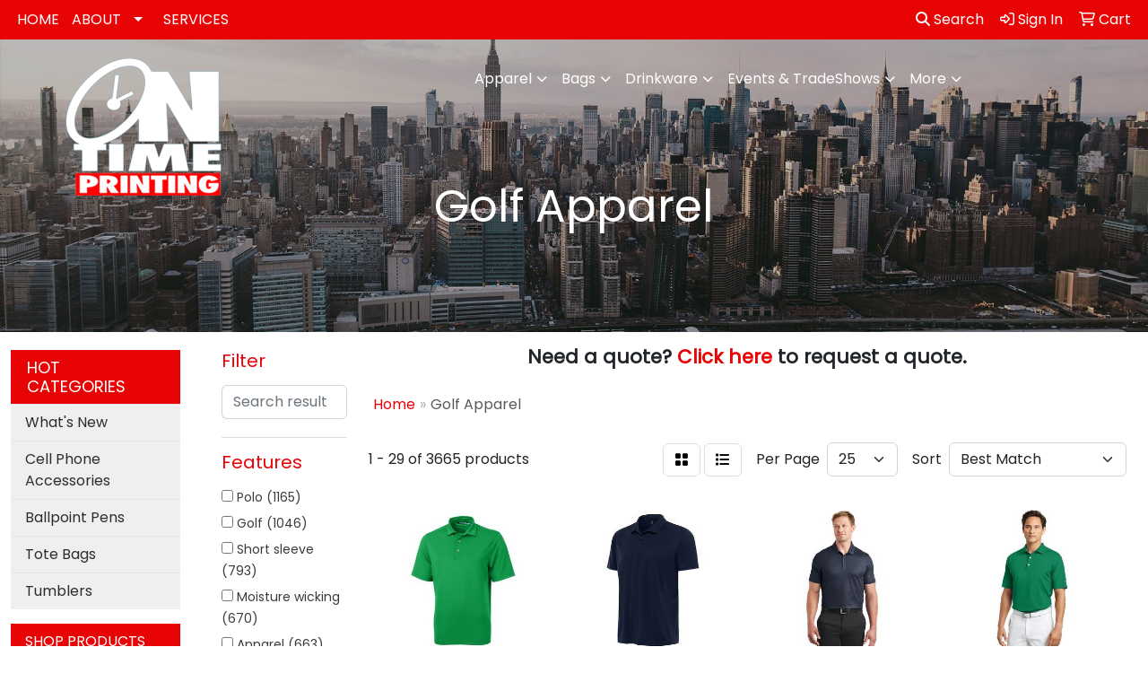

--- FILE ---
content_type: text/html
request_url: https://www.t-shirtsprintingnyc.com/ws/ws.dll/StartSrch?UID=246931&WENavID=14408785
body_size: 14962
content:
<!DOCTYPE html>
<html lang="en"><head>
<meta charset="utf-8">
<meta http-equiv="X-UA-Compatible" content="IE=edge">
<meta name="viewport" content="width=device-width, initial-scale=1">
<!-- The above 3 meta tags *must* come first in the head; any other head content must come *after* these tags -->


<link href="/distsite/styles/8/css/bootstrap.min.css" rel="stylesheet" />
<link href="https://fonts.googleapis.com/css?family=Open+Sans:400,600|Oswald:400,600" rel="stylesheet">
<link href="/distsite/styles/8/css/owl.carousel.min.css" rel="stylesheet">
<link href="/distsite/styles/8/css/nouislider.css" rel="stylesheet">
<!--<link href="/distsite/styles/8/css/menu.css" rel="stylesheet"/>-->
<link href="/distsite/styles/8/css/flexslider.css" rel="stylesheet">
<link href="/distsite/styles/8/css/all.min.css" rel="stylesheet">
<link href="/distsite/styles/8/css/slick/slick.css" rel="stylesheet"/>
<link href="/distsite/styles/8/css/lightbox/lightbox.css" rel="stylesheet"  />
<link href="/distsite/styles/8/css/yamm.css" rel="stylesheet" />
<!-- Custom styles for this theme -->
<link href="/we/we.dll/StyleSheet?UN=246931&Type=WETheme&TS=C44999.6652546296" rel="stylesheet">
<!-- Custom styles for this theme -->
<link href="/we/we.dll/StyleSheet?UN=246931&Type=WETheme-PS&TS=C44999.6652546296" rel="stylesheet">
<style>

#quote .form-group {
padding: 0 15px;
}

/*----- THEME 7 LOGO SIZE -----*/
@media only screen and (min-width: 1200px) {
#mainNav > div > div.navbar-header > a > img {
max-height: 170px;
}
}



@media (max-width: 800px)  {
#mainNav {
background-color: #111;
}
}
</style>

<style>

#mainNav .navbar-toggle
{
background-color: red;
}

#mainNav .navbar-toggle .fa-bars
{
color: #ffffff ;
}

.navbar-default .navbar-nav > li > a {
    color: #fff !important;
}

</style>

<!-- HTML5 shim and Respond.js for IE8 support of HTML5 elements and media queries -->
<!--[if lt IE 9]>
      <script src="https://oss.maxcdn.com/html5shiv/3.7.3/html5shiv.min.js"></script>
      <script src="https://oss.maxcdn.com/respond/1.4.2/respond.min.js"></script>
    <![endif]-->

</head>

<body style="background:#fff;">


  <!-- Slide-Out Menu -->
  <div id="filter-menu" class="filter-menu">
    <button id="close-menu" class="btn-close"></button>
    <div class="menu-content">
      
<aside class="filter-sidebar">



<div class="filter-section first">
	<h2>Filter</h2>
	 <div class="input-group mb-3">
	 <input type="text" style="border-right:0;" placeholder="Search results" class="form-control text-search-within-results" name="SearchWithinResults" value="" maxlength="100" onkeyup="HandleTextFilter(event);">
	  <label class="input-group-text" style="background-color:#fff;"><a  style="display:none;" href="javascript:void(0);" class="remove-filter" data-toggle="tooltip" title="Clear" onclick="ClearTextFilter();"><i class="far fa-times" aria-hidden="true"></i> <span class="fa-sr-only">x</span></a></label>
	</div>
</div>

<a href="javascript:void(0);" class="clear-filters"  style="display:none;" onclick="ClearDrillDown();">Clear all filters</a>

<div class="filter-section"  style="display:none;">
	<h2>Categories</h2>

	<div class="filter-list">

	 

		<!-- wrapper for more filters -->
        <div class="show-filter">

		</div><!-- showfilters -->

	</div>

		<a href="#" class="show-more"  style="display:none;" >Show more</a>
</div>


<div class="filter-section" >
	<h2>Features</h2>

		<div class="filter-list">

	  		<div class="checkbox"><label><input class="filtercheckbox" type="checkbox" name="2|Polo" ><span> Polo (1165)</span></label></div><div class="checkbox"><label><input class="filtercheckbox" type="checkbox" name="2|Golf" ><span> Golf (1046)</span></label></div><div class="checkbox"><label><input class="filtercheckbox" type="checkbox" name="2|Short sleeve" ><span> Short sleeve (793)</span></label></div><div class="checkbox"><label><input class="filtercheckbox" type="checkbox" name="2|Moisture wicking" ><span> Moisture wicking (670)</span></label></div><div class="checkbox"><label><input class="filtercheckbox" type="checkbox" name="2|Apparel" ><span> Apparel (663)</span></label></div><div class="checkbox"><label><input class="filtercheckbox" type="checkbox" name="2|Shirts" ><span> Shirts (521)</span></label></div><div class="checkbox"><label><input class="filtercheckbox" type="checkbox" name="2|Sports" ><span> Sports (409)</span></label></div><div class="checkbox"><label><input class="filtercheckbox" type="checkbox" name="2|Mens" ><span> Mens (386)</span></label></div><div class="checkbox"><label><input class="filtercheckbox" type="checkbox" name="2|Polyester" ><span> Polyester (368)</span></label></div><div class="checkbox"><label><input class="filtercheckbox" type="checkbox" name="2|Breathable" ><span> Breathable (364)</span></label></div><div class="show-filter"><div class="checkbox"><label><input class="filtercheckbox" type="checkbox" name="2|Lightweight" ><span> Lightweight (344)</span></label></div><div class="checkbox"><label><input class="filtercheckbox" type="checkbox" name="2|Long sleeve" ><span> Long sleeve (297)</span></label></div><div class="checkbox"><label><input class="filtercheckbox" type="checkbox" name="2|Collar" ><span> Collar (284)</span></label></div><div class="checkbox"><label><input class="filtercheckbox" type="checkbox" name="2|Men's" ><span> Men's (282)</span></label></div><div class="checkbox"><label><input class="filtercheckbox" type="checkbox" name="2|Casual" ><span> Casual (270)</span></label></div><div class="checkbox"><label><input class="filtercheckbox" type="checkbox" name="2|Performance" ><span> Performance (244)</span></label></div><div class="checkbox"><label><input class="filtercheckbox" type="checkbox" name="2|Golf shirt" ><span> Golf shirt (237)</span></label></div><div class="checkbox"><label><input class="filtercheckbox" type="checkbox" name="2|Round neck" ><span> Round neck (226)</span></label></div><div class="checkbox"><label><input class="filtercheckbox" type="checkbox" name="2|Polo shirt" ><span> Polo shirt (223)</span></label></div><div class="checkbox"><label><input class="filtercheckbox" type="checkbox" name="2|Athletic" ><span> Athletic (217)</span></label></div><div class="checkbox"><label><input class="filtercheckbox" type="checkbox" name="2|Golf-polo" ><span> Golf-polo (216)</span></label></div><div class="checkbox"><label><input class="filtercheckbox" type="checkbox" name="2|Uniform-polos" ><span> Uniform-polos (216)</span></label></div><div class="checkbox"><label><input class="filtercheckbox" type="checkbox" name="2|Women" ><span> Women (207)</span></label></div><div class="checkbox"><label><input class="filtercheckbox" type="checkbox" name="2|3 button placket" ><span> 3 button placket (198)</span></label></div><div class="checkbox"><label><input class="filtercheckbox" type="checkbox" name="2|T-shirt" ><span> T-shirt (192)</span></label></div><div class="checkbox"><label><input class="filtercheckbox" type="checkbox" name="2|Quick dry" ><span> Quick dry (191)</span></label></div><div class="checkbox"><label><input class="filtercheckbox" type="checkbox" name="2|Ladies" ><span> Ladies (183)</span></label></div><div class="checkbox"><label><input class="filtercheckbox" type="checkbox" name="2|Pullover" ><span> Pullover (183)</span></label></div><div class="checkbox"><label><input class="filtercheckbox" type="checkbox" name="2|Wrinkle resistant" ><span> Wrinkle resistant (182)</span></label></div><div class="checkbox"><label><input class="filtercheckbox" type="checkbox" name="2|Cotton" ><span> Cotton (174)</span></label></div><div class="checkbox"><label><input class="filtercheckbox" type="checkbox" name="2|Uniform" ><span> Uniform (171)</span></label></div><div class="checkbox"><label><input class="filtercheckbox" type="checkbox" name="2|Sports-polos" ><span> Sports-polos (162)</span></label></div><div class="checkbox"><label><input class="filtercheckbox" type="checkbox" name="2|100% polyester" ><span> 100% polyester (161)</span></label></div><div class="checkbox"><label><input class="filtercheckbox" type="checkbox" name="2|Custom" ><span> Custom (151)</span></label></div><div class="checkbox"><label><input class="filtercheckbox" type="checkbox" name="2|Tee" ><span> Tee (151)</span></label></div><div class="checkbox"><label><input class="filtercheckbox" type="checkbox" name="2|Outdoors" ><span> Outdoors (146)</span></label></div><div class="checkbox"><label><input class="filtercheckbox" type="checkbox" name="2|Sun protection" ><span> Sun protection (143)</span></label></div><div class="checkbox"><label><input class="filtercheckbox" type="checkbox" name="2|Crew neck" ><span> Crew neck (136)</span></label></div><div class="checkbox"><label><input class="filtercheckbox" type="checkbox" name="2|Stretch" ><span> Stretch (136)</span></label></div><div class="checkbox"><label><input class="filtercheckbox" type="checkbox" name="2|4-way stretch" ><span> 4-way stretch (134)</span></label></div><div class="checkbox"><label><input class="filtercheckbox" type="checkbox" name="2|Moisture-wicking" ><span> Moisture-wicking (129)</span></label></div><div class="checkbox"><label><input class="filtercheckbox" type="checkbox" name="2|Summer" ><span> Summer (129)</span></label></div><div class="checkbox"><label><input class="filtercheckbox" type="checkbox" name="2|5% spandex" ><span> 5% spandex (125)</span></label></div><div class="checkbox"><label><input class="filtercheckbox" type="checkbox" name="2|Women's" ><span> Women's (122)</span></label></div><div class="checkbox"><label><input class="filtercheckbox" type="checkbox" name="2|V neck" ><span> V neck (121)</span></label></div><div class="checkbox"><label><input class="filtercheckbox" type="checkbox" name="2|95% polyester" ><span> 95% polyester (119)</span></label></div><div class="checkbox"><label><input class="filtercheckbox" type="checkbox" name="2|Soft" ><span> Soft (119)</span></label></div><div class="checkbox"><label><input class="filtercheckbox" type="checkbox" name="2|Side vents" ><span> Side vents (114)</span></label></div><div class="checkbox"><label><input class="filtercheckbox" type="checkbox" name="2|Men's polo" ><span> Men's polo (113)</span></label></div><div class="checkbox"><label><input class="filtercheckbox" type="checkbox" name="2|Collared" ><span> Collared (112)</span></label></div></div>

			<!-- wrapper for more filters -->
			<div class="show-filter">

			</div><!-- showfilters -->
 		</div>
		<a href="#" class="show-more"  >Show more</a>


</div>


<div class="filter-section" >
	<h2>Colors</h2>

		<div class="filter-list">

		  	<div class="checkbox"><label><input class="filtercheckbox" type="checkbox" name="1|Black" ><span> Black (1785)</span></label></div><div class="checkbox"><label><input class="filtercheckbox" type="checkbox" name="1|White" ><span> White (1339)</span></label></div><div class="checkbox"><label><input class="filtercheckbox" type="checkbox" name="1|Navy blue" ><span> Navy blue (789)</span></label></div><div class="checkbox"><label><input class="filtercheckbox" type="checkbox" name="1|Red" ><span> Red (747)</span></label></div><div class="checkbox"><label><input class="filtercheckbox" type="checkbox" name="1|Blue" ><span> Blue (507)</span></label></div><div class="checkbox"><label><input class="filtercheckbox" type="checkbox" name="1|Gray" ><span> Gray (478)</span></label></div><div class="checkbox"><label><input class="filtercheckbox" type="checkbox" name="1|Orange" ><span> Orange (473)</span></label></div><div class="checkbox"><label><input class="filtercheckbox" type="checkbox" name="1|Green" ><span> Green (410)</span></label></div><div class="checkbox"><label><input class="filtercheckbox" type="checkbox" name="1|Various" ><span> Various (389)</span></label></div><div class="checkbox"><label><input class="filtercheckbox" type="checkbox" name="1|Purple" ><span> Purple (336)</span></label></div><div class="show-filter"><div class="checkbox"><label><input class="filtercheckbox" type="checkbox" name="1|Yellow" ><span> Yellow (335)</span></label></div><div class="checkbox"><label><input class="filtercheckbox" type="checkbox" name="1|Royal blue" ><span> Royal blue (317)</span></label></div><div class="checkbox"><label><input class="filtercheckbox" type="checkbox" name="1|Pink" ><span> Pink (287)</span></label></div><div class="checkbox"><label><input class="filtercheckbox" type="checkbox" name="1|Navy" ><span> Navy (259)</span></label></div><div class="checkbox"><label><input class="filtercheckbox" type="checkbox" name="1|Light blue" ><span> Light blue (253)</span></label></div><div class="checkbox"><label><input class="filtercheckbox" type="checkbox" name="1|72 stock" ><span> 72 stock (216)</span></label></div><div class="checkbox"><label><input class="filtercheckbox" type="checkbox" name="1|54 stock + pms matching" ><span> 54 stock + pms matching (162)</span></label></div><div class="checkbox"><label><input class="filtercheckbox" type="checkbox" name="1|Sky blue" ><span> Sky blue (110)</span></label></div><div class="checkbox"><label><input class="filtercheckbox" type="checkbox" name="1|Dark green" ><span> Dark green (101)</span></label></div><div class="checkbox"><label><input class="filtercheckbox" type="checkbox" name="1|Brown" ><span> Brown (99)</span></label></div><div class="checkbox"><label><input class="filtercheckbox" type="checkbox" name="1|Bright white" ><span> Bright white (96)</span></label></div><div class="checkbox"><label><input class="filtercheckbox" type="checkbox" name="1|Gold" ><span> Gold (94)</span></label></div><div class="checkbox"><label><input class="filtercheckbox" type="checkbox" name="1|Forest green" ><span> Forest green (92)</span></label></div><div class="checkbox"><label><input class="filtercheckbox" type="checkbox" name="1|Kelly green" ><span> Kelly green (89)</span></label></div><div class="checkbox"><label><input class="filtercheckbox" type="checkbox" name="1|Dark gray" ><span> Dark gray (80)</span></label></div><div class="checkbox"><label><input class="filtercheckbox" type="checkbox" name="1|Cardinal red" ><span> Cardinal red (76)</span></label></div><div class="checkbox"><label><input class="filtercheckbox" type="checkbox" name="1|Maroon red" ><span> Maroon red (76)</span></label></div><div class="checkbox"><label><input class="filtercheckbox" type="checkbox" name="1|Silver" ><span> Silver (70)</span></label></div><div class="checkbox"><label><input class="filtercheckbox" type="checkbox" name="1|Charcoal gray" ><span> Charcoal gray (66)</span></label></div><div class="checkbox"><label><input class="filtercheckbox" type="checkbox" name="1|Dark blue" ><span> Dark blue (61)</span></label></div><div class="checkbox"><label><input class="filtercheckbox" type="checkbox" name="1|Royal" ><span> Royal (59)</span></label></div><div class="checkbox"><label><input class="filtercheckbox" type="checkbox" name="1|Lime green" ><span> Lime green (58)</span></label></div><div class="checkbox"><label><input class="filtercheckbox" type="checkbox" name="1|Light gray" ><span> Light gray (56)</span></label></div><div class="checkbox"><label><input class="filtercheckbox" type="checkbox" name="1|54 ex stock + pms matching" ><span> 54 ex stock + pms matching (54)</span></label></div><div class="checkbox"><label><input class="filtercheckbox" type="checkbox" name="1|Cool gray" ><span> Cool gray (54)</span></label></div><div class="checkbox"><label><input class="filtercheckbox" type="checkbox" name="1|Tour blue" ><span> Tour blue (54)</span></label></div><div class="checkbox"><label><input class="filtercheckbox" type="checkbox" name="1|Light green" ><span> Light green (52)</span></label></div><div class="checkbox"><label><input class="filtercheckbox" type="checkbox" name="1|Midnight navy blue" ><span> Midnight navy blue (52)</span></label></div><div class="checkbox"><label><input class="filtercheckbox" type="checkbox" name="1|Collegiate navy blue" ><span> Collegiate navy blue (51)</span></label></div><div class="checkbox"><label><input class="filtercheckbox" type="checkbox" name="1|Black heather" ><span> Black heather (50)</span></label></div><div class="checkbox"><label><input class="filtercheckbox" type="checkbox" name="1|Ash gray" ><span> Ash gray (47)</span></label></div><div class="checkbox"><label><input class="filtercheckbox" type="checkbox" name="1|Collegiate navy" ><span> Collegiate navy (46)</span></label></div><div class="checkbox"><label><input class="filtercheckbox" type="checkbox" name="1|Burgundy red" ><span> Burgundy red (44)</span></label></div><div class="checkbox"><label><input class="filtercheckbox" type="checkbox" name="1|Steel gray" ><span> Steel gray (44)</span></label></div><div class="checkbox"><label><input class="filtercheckbox" type="checkbox" name="1|Graphite gray" ><span> Graphite gray (43)</span></label></div><div class="checkbox"><label><input class="filtercheckbox" type="checkbox" name="1|Heather gray" ><span> Heather gray (41)</span></label></div><div class="checkbox"><label><input class="filtercheckbox" type="checkbox" name="1|Intense red" ><span> Intense red (41)</span></label></div><div class="checkbox"><label><input class="filtercheckbox" type="checkbox" name="1|Beige" ><span> Beige (40)</span></label></div><div class="checkbox"><label><input class="filtercheckbox" type="checkbox" name="1|Peacoat" ><span> Peacoat (39)</span></label></div><div class="checkbox"><label><input class="filtercheckbox" type="checkbox" name="1|Puma black" ><span> Puma black (39)</span></label></div></div>


			<!-- wrapper for more filters -->
			<div class="show-filter">

			</div><!-- showfilters -->

		  </div>

		<a href="#" class="show-more"  >Show more</a>
</div>


<div class="filter-section"  >
	<h2>Price Range</h2>
	<div class="filter-price-wrap">
		<div class="filter-price-inner">
			<div class="input-group">
				<span class="input-group-text input-group-text-white">$</span>
				<input type="text" class="form-control form-control-sm filter-min-prices" name="min-prices" value="" placeholder="Min" onkeyup="HandlePriceFilter(event);">
			</div>
			<div class="input-group">
				<span class="input-group-text input-group-text-white">$</span>
				<input type="text" class="form-control form-control-sm filter-max-prices" name="max-prices" value="" placeholder="Max" onkeyup="HandlePriceFilter(event);">
			</div>
		</div>
		<a href="javascript:void(0)" onclick="SetPriceFilter();" ><i class="fa-solid fa-chevron-right"></i></a>
	</div>
</div>

<div class="filter-section"   >
	<h2>Quantity</h2>
	<div class="filter-price-wrap mb-2">
		<input type="text" class="form-control form-control-sm filter-quantity" value="" placeholder="Qty" onkeyup="HandleQuantityFilter(event);">
		<a href="javascript:void(0)" onclick="SetQuantityFilter();"><i class="fa-solid fa-chevron-right"></i></a>
	</div>
</div>




	</aside>

    </div>
</div>




	<div class="container-fluid">
		<div class="row">

			<div class="col-md-3 col-lg-2">
        <div class="d-none d-md-block">
          <div id="desktop-filter">
            
<aside class="filter-sidebar">



<div class="filter-section first">
	<h2>Filter</h2>
	 <div class="input-group mb-3">
	 <input type="text" style="border-right:0;" placeholder="Search results" class="form-control text-search-within-results" name="SearchWithinResults" value="" maxlength="100" onkeyup="HandleTextFilter(event);">
	  <label class="input-group-text" style="background-color:#fff;"><a  style="display:none;" href="javascript:void(0);" class="remove-filter" data-toggle="tooltip" title="Clear" onclick="ClearTextFilter();"><i class="far fa-times" aria-hidden="true"></i> <span class="fa-sr-only">x</span></a></label>
	</div>
</div>

<a href="javascript:void(0);" class="clear-filters"  style="display:none;" onclick="ClearDrillDown();">Clear all filters</a>

<div class="filter-section"  style="display:none;">
	<h2>Categories</h2>

	<div class="filter-list">

	 

		<!-- wrapper for more filters -->
        <div class="show-filter">

		</div><!-- showfilters -->

	</div>

		<a href="#" class="show-more"  style="display:none;" >Show more</a>
</div>


<div class="filter-section" >
	<h2>Features</h2>

		<div class="filter-list">

	  		<div class="checkbox"><label><input class="filtercheckbox" type="checkbox" name="2|Polo" ><span> Polo (1165)</span></label></div><div class="checkbox"><label><input class="filtercheckbox" type="checkbox" name="2|Golf" ><span> Golf (1046)</span></label></div><div class="checkbox"><label><input class="filtercheckbox" type="checkbox" name="2|Short sleeve" ><span> Short sleeve (793)</span></label></div><div class="checkbox"><label><input class="filtercheckbox" type="checkbox" name="2|Moisture wicking" ><span> Moisture wicking (670)</span></label></div><div class="checkbox"><label><input class="filtercheckbox" type="checkbox" name="2|Apparel" ><span> Apparel (663)</span></label></div><div class="checkbox"><label><input class="filtercheckbox" type="checkbox" name="2|Shirts" ><span> Shirts (521)</span></label></div><div class="checkbox"><label><input class="filtercheckbox" type="checkbox" name="2|Sports" ><span> Sports (409)</span></label></div><div class="checkbox"><label><input class="filtercheckbox" type="checkbox" name="2|Mens" ><span> Mens (386)</span></label></div><div class="checkbox"><label><input class="filtercheckbox" type="checkbox" name="2|Polyester" ><span> Polyester (368)</span></label></div><div class="checkbox"><label><input class="filtercheckbox" type="checkbox" name="2|Breathable" ><span> Breathable (364)</span></label></div><div class="show-filter"><div class="checkbox"><label><input class="filtercheckbox" type="checkbox" name="2|Lightweight" ><span> Lightweight (344)</span></label></div><div class="checkbox"><label><input class="filtercheckbox" type="checkbox" name="2|Long sleeve" ><span> Long sleeve (297)</span></label></div><div class="checkbox"><label><input class="filtercheckbox" type="checkbox" name="2|Collar" ><span> Collar (284)</span></label></div><div class="checkbox"><label><input class="filtercheckbox" type="checkbox" name="2|Men's" ><span> Men's (282)</span></label></div><div class="checkbox"><label><input class="filtercheckbox" type="checkbox" name="2|Casual" ><span> Casual (270)</span></label></div><div class="checkbox"><label><input class="filtercheckbox" type="checkbox" name="2|Performance" ><span> Performance (244)</span></label></div><div class="checkbox"><label><input class="filtercheckbox" type="checkbox" name="2|Golf shirt" ><span> Golf shirt (237)</span></label></div><div class="checkbox"><label><input class="filtercheckbox" type="checkbox" name="2|Round neck" ><span> Round neck (226)</span></label></div><div class="checkbox"><label><input class="filtercheckbox" type="checkbox" name="2|Polo shirt" ><span> Polo shirt (223)</span></label></div><div class="checkbox"><label><input class="filtercheckbox" type="checkbox" name="2|Athletic" ><span> Athletic (217)</span></label></div><div class="checkbox"><label><input class="filtercheckbox" type="checkbox" name="2|Golf-polo" ><span> Golf-polo (216)</span></label></div><div class="checkbox"><label><input class="filtercheckbox" type="checkbox" name="2|Uniform-polos" ><span> Uniform-polos (216)</span></label></div><div class="checkbox"><label><input class="filtercheckbox" type="checkbox" name="2|Women" ><span> Women (207)</span></label></div><div class="checkbox"><label><input class="filtercheckbox" type="checkbox" name="2|3 button placket" ><span> 3 button placket (198)</span></label></div><div class="checkbox"><label><input class="filtercheckbox" type="checkbox" name="2|T-shirt" ><span> T-shirt (192)</span></label></div><div class="checkbox"><label><input class="filtercheckbox" type="checkbox" name="2|Quick dry" ><span> Quick dry (191)</span></label></div><div class="checkbox"><label><input class="filtercheckbox" type="checkbox" name="2|Ladies" ><span> Ladies (183)</span></label></div><div class="checkbox"><label><input class="filtercheckbox" type="checkbox" name="2|Pullover" ><span> Pullover (183)</span></label></div><div class="checkbox"><label><input class="filtercheckbox" type="checkbox" name="2|Wrinkle resistant" ><span> Wrinkle resistant (182)</span></label></div><div class="checkbox"><label><input class="filtercheckbox" type="checkbox" name="2|Cotton" ><span> Cotton (174)</span></label></div><div class="checkbox"><label><input class="filtercheckbox" type="checkbox" name="2|Uniform" ><span> Uniform (171)</span></label></div><div class="checkbox"><label><input class="filtercheckbox" type="checkbox" name="2|Sports-polos" ><span> Sports-polos (162)</span></label></div><div class="checkbox"><label><input class="filtercheckbox" type="checkbox" name="2|100% polyester" ><span> 100% polyester (161)</span></label></div><div class="checkbox"><label><input class="filtercheckbox" type="checkbox" name="2|Custom" ><span> Custom (151)</span></label></div><div class="checkbox"><label><input class="filtercheckbox" type="checkbox" name="2|Tee" ><span> Tee (151)</span></label></div><div class="checkbox"><label><input class="filtercheckbox" type="checkbox" name="2|Outdoors" ><span> Outdoors (146)</span></label></div><div class="checkbox"><label><input class="filtercheckbox" type="checkbox" name="2|Sun protection" ><span> Sun protection (143)</span></label></div><div class="checkbox"><label><input class="filtercheckbox" type="checkbox" name="2|Crew neck" ><span> Crew neck (136)</span></label></div><div class="checkbox"><label><input class="filtercheckbox" type="checkbox" name="2|Stretch" ><span> Stretch (136)</span></label></div><div class="checkbox"><label><input class="filtercheckbox" type="checkbox" name="2|4-way stretch" ><span> 4-way stretch (134)</span></label></div><div class="checkbox"><label><input class="filtercheckbox" type="checkbox" name="2|Moisture-wicking" ><span> Moisture-wicking (129)</span></label></div><div class="checkbox"><label><input class="filtercheckbox" type="checkbox" name="2|Summer" ><span> Summer (129)</span></label></div><div class="checkbox"><label><input class="filtercheckbox" type="checkbox" name="2|5% spandex" ><span> 5% spandex (125)</span></label></div><div class="checkbox"><label><input class="filtercheckbox" type="checkbox" name="2|Women's" ><span> Women's (122)</span></label></div><div class="checkbox"><label><input class="filtercheckbox" type="checkbox" name="2|V neck" ><span> V neck (121)</span></label></div><div class="checkbox"><label><input class="filtercheckbox" type="checkbox" name="2|95% polyester" ><span> 95% polyester (119)</span></label></div><div class="checkbox"><label><input class="filtercheckbox" type="checkbox" name="2|Soft" ><span> Soft (119)</span></label></div><div class="checkbox"><label><input class="filtercheckbox" type="checkbox" name="2|Side vents" ><span> Side vents (114)</span></label></div><div class="checkbox"><label><input class="filtercheckbox" type="checkbox" name="2|Men's polo" ><span> Men's polo (113)</span></label></div><div class="checkbox"><label><input class="filtercheckbox" type="checkbox" name="2|Collared" ><span> Collared (112)</span></label></div></div>

			<!-- wrapper for more filters -->
			<div class="show-filter">

			</div><!-- showfilters -->
 		</div>
		<a href="#" class="show-more"  >Show more</a>


</div>


<div class="filter-section" >
	<h2>Colors</h2>

		<div class="filter-list">

		  	<div class="checkbox"><label><input class="filtercheckbox" type="checkbox" name="1|Black" ><span> Black (1785)</span></label></div><div class="checkbox"><label><input class="filtercheckbox" type="checkbox" name="1|White" ><span> White (1339)</span></label></div><div class="checkbox"><label><input class="filtercheckbox" type="checkbox" name="1|Navy blue" ><span> Navy blue (789)</span></label></div><div class="checkbox"><label><input class="filtercheckbox" type="checkbox" name="1|Red" ><span> Red (747)</span></label></div><div class="checkbox"><label><input class="filtercheckbox" type="checkbox" name="1|Blue" ><span> Blue (507)</span></label></div><div class="checkbox"><label><input class="filtercheckbox" type="checkbox" name="1|Gray" ><span> Gray (478)</span></label></div><div class="checkbox"><label><input class="filtercheckbox" type="checkbox" name="1|Orange" ><span> Orange (473)</span></label></div><div class="checkbox"><label><input class="filtercheckbox" type="checkbox" name="1|Green" ><span> Green (410)</span></label></div><div class="checkbox"><label><input class="filtercheckbox" type="checkbox" name="1|Various" ><span> Various (389)</span></label></div><div class="checkbox"><label><input class="filtercheckbox" type="checkbox" name="1|Purple" ><span> Purple (336)</span></label></div><div class="show-filter"><div class="checkbox"><label><input class="filtercheckbox" type="checkbox" name="1|Yellow" ><span> Yellow (335)</span></label></div><div class="checkbox"><label><input class="filtercheckbox" type="checkbox" name="1|Royal blue" ><span> Royal blue (317)</span></label></div><div class="checkbox"><label><input class="filtercheckbox" type="checkbox" name="1|Pink" ><span> Pink (287)</span></label></div><div class="checkbox"><label><input class="filtercheckbox" type="checkbox" name="1|Navy" ><span> Navy (259)</span></label></div><div class="checkbox"><label><input class="filtercheckbox" type="checkbox" name="1|Light blue" ><span> Light blue (253)</span></label></div><div class="checkbox"><label><input class="filtercheckbox" type="checkbox" name="1|72 stock" ><span> 72 stock (216)</span></label></div><div class="checkbox"><label><input class="filtercheckbox" type="checkbox" name="1|54 stock + pms matching" ><span> 54 stock + pms matching (162)</span></label></div><div class="checkbox"><label><input class="filtercheckbox" type="checkbox" name="1|Sky blue" ><span> Sky blue (110)</span></label></div><div class="checkbox"><label><input class="filtercheckbox" type="checkbox" name="1|Dark green" ><span> Dark green (101)</span></label></div><div class="checkbox"><label><input class="filtercheckbox" type="checkbox" name="1|Brown" ><span> Brown (99)</span></label></div><div class="checkbox"><label><input class="filtercheckbox" type="checkbox" name="1|Bright white" ><span> Bright white (96)</span></label></div><div class="checkbox"><label><input class="filtercheckbox" type="checkbox" name="1|Gold" ><span> Gold (94)</span></label></div><div class="checkbox"><label><input class="filtercheckbox" type="checkbox" name="1|Forest green" ><span> Forest green (92)</span></label></div><div class="checkbox"><label><input class="filtercheckbox" type="checkbox" name="1|Kelly green" ><span> Kelly green (89)</span></label></div><div class="checkbox"><label><input class="filtercheckbox" type="checkbox" name="1|Dark gray" ><span> Dark gray (80)</span></label></div><div class="checkbox"><label><input class="filtercheckbox" type="checkbox" name="1|Cardinal red" ><span> Cardinal red (76)</span></label></div><div class="checkbox"><label><input class="filtercheckbox" type="checkbox" name="1|Maroon red" ><span> Maroon red (76)</span></label></div><div class="checkbox"><label><input class="filtercheckbox" type="checkbox" name="1|Silver" ><span> Silver (70)</span></label></div><div class="checkbox"><label><input class="filtercheckbox" type="checkbox" name="1|Charcoal gray" ><span> Charcoal gray (66)</span></label></div><div class="checkbox"><label><input class="filtercheckbox" type="checkbox" name="1|Dark blue" ><span> Dark blue (61)</span></label></div><div class="checkbox"><label><input class="filtercheckbox" type="checkbox" name="1|Royal" ><span> Royal (59)</span></label></div><div class="checkbox"><label><input class="filtercheckbox" type="checkbox" name="1|Lime green" ><span> Lime green (58)</span></label></div><div class="checkbox"><label><input class="filtercheckbox" type="checkbox" name="1|Light gray" ><span> Light gray (56)</span></label></div><div class="checkbox"><label><input class="filtercheckbox" type="checkbox" name="1|54 ex stock + pms matching" ><span> 54 ex stock + pms matching (54)</span></label></div><div class="checkbox"><label><input class="filtercheckbox" type="checkbox" name="1|Cool gray" ><span> Cool gray (54)</span></label></div><div class="checkbox"><label><input class="filtercheckbox" type="checkbox" name="1|Tour blue" ><span> Tour blue (54)</span></label></div><div class="checkbox"><label><input class="filtercheckbox" type="checkbox" name="1|Light green" ><span> Light green (52)</span></label></div><div class="checkbox"><label><input class="filtercheckbox" type="checkbox" name="1|Midnight navy blue" ><span> Midnight navy blue (52)</span></label></div><div class="checkbox"><label><input class="filtercheckbox" type="checkbox" name="1|Collegiate navy blue" ><span> Collegiate navy blue (51)</span></label></div><div class="checkbox"><label><input class="filtercheckbox" type="checkbox" name="1|Black heather" ><span> Black heather (50)</span></label></div><div class="checkbox"><label><input class="filtercheckbox" type="checkbox" name="1|Ash gray" ><span> Ash gray (47)</span></label></div><div class="checkbox"><label><input class="filtercheckbox" type="checkbox" name="1|Collegiate navy" ><span> Collegiate navy (46)</span></label></div><div class="checkbox"><label><input class="filtercheckbox" type="checkbox" name="1|Burgundy red" ><span> Burgundy red (44)</span></label></div><div class="checkbox"><label><input class="filtercheckbox" type="checkbox" name="1|Steel gray" ><span> Steel gray (44)</span></label></div><div class="checkbox"><label><input class="filtercheckbox" type="checkbox" name="1|Graphite gray" ><span> Graphite gray (43)</span></label></div><div class="checkbox"><label><input class="filtercheckbox" type="checkbox" name="1|Heather gray" ><span> Heather gray (41)</span></label></div><div class="checkbox"><label><input class="filtercheckbox" type="checkbox" name="1|Intense red" ><span> Intense red (41)</span></label></div><div class="checkbox"><label><input class="filtercheckbox" type="checkbox" name="1|Beige" ><span> Beige (40)</span></label></div><div class="checkbox"><label><input class="filtercheckbox" type="checkbox" name="1|Peacoat" ><span> Peacoat (39)</span></label></div><div class="checkbox"><label><input class="filtercheckbox" type="checkbox" name="1|Puma black" ><span> Puma black (39)</span></label></div></div>


			<!-- wrapper for more filters -->
			<div class="show-filter">

			</div><!-- showfilters -->

		  </div>

		<a href="#" class="show-more"  >Show more</a>
</div>


<div class="filter-section"  >
	<h2>Price Range</h2>
	<div class="filter-price-wrap">
		<div class="filter-price-inner">
			<div class="input-group">
				<span class="input-group-text input-group-text-white">$</span>
				<input type="text" class="form-control form-control-sm filter-min-prices" name="min-prices" value="" placeholder="Min" onkeyup="HandlePriceFilter(event);">
			</div>
			<div class="input-group">
				<span class="input-group-text input-group-text-white">$</span>
				<input type="text" class="form-control form-control-sm filter-max-prices" name="max-prices" value="" placeholder="Max" onkeyup="HandlePriceFilter(event);">
			</div>
		</div>
		<a href="javascript:void(0)" onclick="SetPriceFilter();" ><i class="fa-solid fa-chevron-right"></i></a>
	</div>
</div>

<div class="filter-section"   >
	<h2>Quantity</h2>
	<div class="filter-price-wrap mb-2">
		<input type="text" class="form-control form-control-sm filter-quantity" value="" placeholder="Qty" onkeyup="HandleQuantityFilter(event);">
		<a href="javascript:void(0)" onclick="SetQuantityFilter();"><i class="fa-solid fa-chevron-right"></i></a>
	</div>
</div>




	</aside>

          </div>
        </div>
			</div>

			<div class="col-md-9 col-lg-10">
				<p><font face="Poppins" size="2"><p style="text-align: center;"><span style="font-size: 16pt;"><strong>Need a quote? <a href="https://www.t-shirtsprintingnyc.com/request-quote.htm" target="_top">Click here</a> to request a quote.</strong></span></p></font></p>

				<ol class="breadcrumb"  >
              		<li><a href="https://www.t-shirtsprintingnyc.com" target="_top">Home</a></li>
             	 	<li class="active">Golf Apparel</li>
            	</ol>




				<div id="product-list-controls">

				
						<div class="d-flex align-items-center justify-content-between">
							<div class="d-none d-md-block me-3">
								1 - 29 of  3665 <span class="d-none d-lg-inline">products</span>
							</div>
					  
						  <!-- Right Aligned Controls -->
						  <div class="product-controls-right d-flex align-items-center">
       
              <button id="show-filter-button" class="btn btn-control d-block d-md-none"><i class="fa-solid fa-filter" aria-hidden="true"></i></button>

							
							<span class="me-3">
								<a href="/ws/ws.dll/StartSrch?UID=246931&WENavID=14408785&View=T&ST=260126141626125161500700303" class="btn btn-control grid" title="Change to Grid View"><i class="fa-solid fa-grid-2" aria-hidden="true"></i>  <span class="fa-sr-only">Grid</span></a>
								<a href="/ws/ws.dll/StartSrch?UID=246931&WENavID=14408785&View=L&ST=260126141626125161500700303" class="btn btn-control" title="Change to List View"><i class="fa-solid fa-list"></i> <span class="fa-sr-only">List</span></a>
							</span>
							
					  
							<!-- Number of Items Per Page -->
							<div class="me-2 d-none d-lg-block">
								<label>Per Page</label>
							</div>
							<div class="me-3 d-none d-md-block">
								<select class="form-select notranslate" onchange="GoToNewURL(this);" aria-label="Items per page">
									<option value="/ws/ws.dll/StartSrch?UID=246931&WENavID=14408785&ST=260126141626125161500700303&PPP=10" >10</option><option value="/ws/ws.dll/StartSrch?UID=246931&WENavID=14408785&ST=260126141626125161500700303&PPP=25" selected>25</option><option value="/ws/ws.dll/StartSrch?UID=246931&WENavID=14408785&ST=260126141626125161500700303&PPP=50" >50</option><option value="/ws/ws.dll/StartSrch?UID=246931&WENavID=14408785&ST=260126141626125161500700303&PPP=100" >100</option><option value="/ws/ws.dll/StartSrch?UID=246931&WENavID=14408785&ST=260126141626125161500700303&PPP=250" >250</option>
								
								</select>
							</div>
					  
							<!-- Sort By -->
							<div class="d-none d-lg-block me-2">
								<label>Sort</label>
							</div>
							<div>
								<select class="form-select" onchange="GoToNewURL(this);">
									<option value="/ws/ws.dll/StartSrch?UID=246931&WENavID=14408785&Sort=0" selected>Best Match</option><option value="/ws/ws.dll/StartSrch?UID=246931&WENavID=14408785&Sort=3">Most Popular</option><option value="/ws/ws.dll/StartSrch?UID=246931&WENavID=14408785&Sort=1">Price (Low to High)</option><option value="/ws/ws.dll/StartSrch?UID=246931&WENavID=14408785&Sort=2">Price (High to Low)</option>
								 </select>
							</div>
						  </div>
						</div>

			  </div>

				<!-- Product Results List -->
				<ul class="thumbnail-list"><li>
 <a href="https://www.t-shirtsprintingnyc.com/p/FWDVM-BKLMO/cutter--buck-virtue-eco-pique-recycled-mens-polo" target="_parent" alt="Cutter &amp; Buck Virtue Eco Pique Recycled Mens Polo" data-adid="65054|6924500" onclick="PostAdStatToService(736924500,1);">
 <div class="pr-list-grid">
		<img class="img-responsive" src="/ws/ws.dll/QPic?SN=65054&P=736924500&I=0&PX=300" alt="Cutter &amp; Buck Virtue Eco Pique Recycled Mens Polo">
		<p class="pr-list-sponsored">Sponsored <span data-bs-toggle="tooltip" data-container="body" data-bs-placement="top" title="You're seeing this ad based on the product's relevance to your search query."><i class="fa fa-info-circle" aria-hidden="true"></i></span></p>
		<p class="pr-name">Cutter &amp; Buck Virtue Eco Pique Recycled Mens Polo</p>
		<div class="pr-meta-row">
			<div class="product-reviews"  style="display:none;">
				<div class="rating-stars">
				<i class="fa-solid fa-star-sharp" aria-hidden="true"></i><i class="fa-solid fa-star-sharp" aria-hidden="true"></i><i class="fa-solid fa-star-sharp" aria-hidden="true"></i><i class="fa-solid fa-star-sharp" aria-hidden="true"></i><i class="fa-solid fa-star-sharp" aria-hidden="true"></i>
				</div>
				<span class="rating-count">(0)</span>
			</div>
			
		</div>
		<p class="pr-number"  ><span class="notranslate">Item #FWDVM-BKLMO</span></p>
		<p class="pr-price"  ><span class="notranslate">$36.00</span></p>
 </div>
 </a>
</li>
<li>
 <a href="https://www.t-shirtsprintingnyc.com/p/AJVFI-ZNXHQ/flex-polo-mens" target="_parent" alt="Flex Polo Men's" data-adid="61928|6809122" onclick="PostAdStatToService(116809122,1);">
 <div class="pr-list-grid">
		<img class="img-responsive" src="/ws/ws.dll/QPic?SN=61928&P=116809122&I=0&PX=300" alt="Flex Polo Men's">
		<p class="pr-list-sponsored">Sponsored <span data-bs-toggle="tooltip" data-container="body" data-bs-placement="top" title="You're seeing this ad based on the product's relevance to your search query."><i class="fa fa-info-circle" aria-hidden="true"></i></span></p>
		<p class="pr-name">Flex Polo Men's</p>
		<div class="pr-meta-row">
			<div class="product-reviews"  style="display:none;">
				<div class="rating-stars">
				<i class="fa-solid fa-star-sharp" aria-hidden="true"></i><i class="fa-solid fa-star-sharp" aria-hidden="true"></i><i class="fa-solid fa-star-sharp" aria-hidden="true"></i><i class="fa-solid fa-star-sharp" aria-hidden="true"></i><i class="fa-solid fa-star-sharp" aria-hidden="true"></i>
				</div>
				<span class="rating-count">(0)</span>
			</div>
			
		</div>
		<p class="pr-number"  ><span class="notranslate">Item #AJVFI-ZNXHQ</span></p>
		<p class="pr-price"  ></p>
 </div>
 </a>
</li>
<li>
 <a href="https://www.t-shirtsprintingnyc.com/p/CSJWK-TYBCW/nike-dri-fit-embossed-tri-blade-polo." target="_parent" alt="Nike Dri-FIT Embossed Tri-Blade Polo." data-adid="50042|5307388" onclick="PostAdStatToService(985307388,1);">
 <div class="pr-list-grid">
		<img class="img-responsive" src="/ws/ws.dll/QPic?SN=50042&P=985307388&I=0&PX=300" alt="Nike Dri-FIT Embossed Tri-Blade Polo.">
		<p class="pr-list-sponsored">Sponsored <span data-bs-toggle="tooltip" data-container="body" data-bs-placement="top" title="You're seeing this ad based on the product's relevance to your search query."><i class="fa fa-info-circle" aria-hidden="true"></i></span></p>
		<p class="pr-name">Nike Dri-FIT Embossed Tri-Blade Polo.</p>
		<div class="pr-meta-row">
			<div class="product-reviews"  style="display:none;">
				<div class="rating-stars">
				<i class="fa-solid fa-star-sharp" aria-hidden="true"></i><i class="fa-solid fa-star-sharp" aria-hidden="true"></i><i class="fa-solid fa-star-sharp" aria-hidden="true"></i><i class="fa-solid fa-star-sharp" aria-hidden="true"></i><i class="fa-solid fa-star-sharp" aria-hidden="true"></i>
				</div>
				<span class="rating-count">(0)</span>
			</div>
			
		</div>
		<p class="pr-number"  ><span class="notranslate">Item #CSJWK-TYBCW</span></p>
		<p class="pr-price"  ><span class="notranslate">$54.04</span> - <span class="notranslate">$61.24</span></p>
 </div>
 </a>
</li>
<li>
 <a href="https://www.t-shirtsprintingnyc.com/p/HPWLM-TCSRV/nike-tech-basic-dri-fit-polo." target="_parent" alt="Nike Tech Basic Dri-FIT Polo." data-adid="50042|2142587" onclick="PostAdStatToService(772142587,1);">
 <div class="pr-list-grid">
		<img class="img-responsive" src="/ws/ws.dll/QPic?SN=50042&P=772142587&I=0&PX=300" alt="Nike Tech Basic Dri-FIT Polo.">
		<p class="pr-list-sponsored">Sponsored <span data-bs-toggle="tooltip" data-container="body" data-bs-placement="top" title="You're seeing this ad based on the product's relevance to your search query."><i class="fa fa-info-circle" aria-hidden="true"></i></span></p>
		<p class="pr-name">Nike Tech Basic Dri-FIT Polo.</p>
		<div class="pr-meta-row">
			<div class="product-reviews"  style="display:none;">
				<div class="rating-stars">
				<i class="fa-solid fa-star-sharp" aria-hidden="true"></i><i class="fa-solid fa-star-sharp" aria-hidden="true"></i><i class="fa-solid fa-star-sharp" aria-hidden="true"></i><i class="fa-solid fa-star-sharp" aria-hidden="true"></i><i class="fa-solid fa-star-sharp" aria-hidden="true"></i>
				</div>
				<span class="rating-count">(0)</span>
			</div>
			
		</div>
		<p class="pr-number"  ><span class="notranslate">Item #HPWLM-TCSRV</span></p>
		<p class="pr-price"  ><span class="notranslate">$65.49</span> - <span class="notranslate">$72.69</span></p>
 </div>
 </a>
</li>
<a name="4" href="#" alt="Item 4"></a>
<li>
 <a href="https://www.t-shirtsprintingnyc.com/p/GRPYH-AYMCS/nike-dri-fit-classic-polo." target="_parent" alt="Nike Dri-FIT Classic Polo.">
 <div class="pr-list-grid">
		<img class="img-responsive" src="/ws/ws.dll/QPic?SN=50042&P=182483014&I=0&PX=300" alt="Nike Dri-FIT Classic Polo.">
		<p class="pr-name">Nike Dri-FIT Classic Polo.</p>
		<div class="pr-meta-row">
			<div class="product-reviews"  style="display:none;">
				<div class="rating-stars">
				<i class="fa-solid fa-star-sharp active" aria-hidden="true"></i><i class="fa-solid fa-star-sharp active" aria-hidden="true"></i><i class="fa-solid fa-star-sharp active" aria-hidden="true"></i><i class="fa-solid fa-star-sharp active" aria-hidden="true"></i><i class="fa-solid fa-star-sharp" aria-hidden="true"></i>
				</div>
				<span class="rating-count">(2)</span>
			</div>
			
		</div>
		<p class="pr-number"  ><span class="notranslate">Item #GRPYH-AYMCS</span></p>
		<p class="pr-price"  ><span class="notranslate">$51.59</span> - <span class="notranslate">$58.79</span></p>
 </div>
 </a>
</li>
<a name="5" href="#" alt="Item 5"></a>
<li>
 <a href="https://www.t-shirtsprintingnyc.com/p/EGKDL-BSMNQ/unisex-75d-pique-sublimation-full-color-polo-shirt" target="_parent" alt="Unisex 75D Pique Sublimation Full Color Polo Shirt">
 <div class="pr-list-grid">
		<img class="img-responsive" src="/ws/ws.dll/QPic?SN=69609&P=516485402&I=0&PX=300" alt="Unisex 75D Pique Sublimation Full Color Polo Shirt">
		<p class="pr-name">Unisex 75D Pique Sublimation Full Color Polo Shirt</p>
		<div class="pr-meta-row">
			<div class="product-reviews"  style="display:none;">
				<div class="rating-stars">
				<i class="fa-solid fa-star-sharp active" aria-hidden="true"></i><i class="fa-solid fa-star-sharp active" aria-hidden="true"></i><i class="fa-solid fa-star-sharp active" aria-hidden="true"></i><i class="fa-solid fa-star-sharp active" aria-hidden="true"></i><i class="fa-solid fa-star-sharp active" aria-hidden="true"></i>
				</div>
				<span class="rating-count">(1)</span>
			</div>
			
		</div>
		<p class="pr-number"  ><span class="notranslate">Item #EGKDL-BSMNQ</span></p>
		<p class="pr-price"  ><span class="notranslate">$13.95</span> - <span class="notranslate">$20.38</span></p>
 </div>
 </a>
</li>
<a name="6" href="#" alt="Item 6"></a>
<li>
 <a href="https://www.t-shirtsprintingnyc.com/p/JXNGJ-WXWTW/callaway-mens-ventilated-polo-shirt" target="_parent" alt="Callaway® Men's Ventilated Polo Shirt">
 <div class="pr-list-grid">
		<img class="img-responsive" src="/ws/ws.dll/QPic?SN=68767&P=955260258&I=0&PX=300" alt="Callaway® Men's Ventilated Polo Shirt">
		<p class="pr-name">Callaway® Men's Ventilated Polo Shirt</p>
		<div class="pr-meta-row">
			<div class="product-reviews"  style="display:none;">
				<div class="rating-stars">
				<i class="fa-solid fa-star-sharp active" aria-hidden="true"></i><i class="fa-solid fa-star-sharp active" aria-hidden="true"></i><i class="fa-solid fa-star-sharp active" aria-hidden="true"></i><i class="fa-solid fa-star-sharp" aria-hidden="true"></i><i class="fa-solid fa-star-sharp" aria-hidden="true"></i>
				</div>
				<span class="rating-count">(4)</span>
			</div>
			
		</div>
		<p class="pr-number"  ><span class="notranslate">Item #JXNGJ-WXWTW</span></p>
		<p class="pr-price"  ><span class="notranslate">$34.20</span></p>
 </div>
 </a>
</li>
<a name="7" href="#" alt="Item 7"></a>
<li>
 <a href="https://www.t-shirtsprintingnyc.com/p/FFYVI-TCDWW/vansport-omega-solid-mesh-tech-polo-shirt" target="_parent" alt="Vansport Omega Solid Mesh Tech Polo Shirt">
 <div class="pr-list-grid">
		<img class="img-responsive" src="/ws/ws.dll/QPic?SN=54200&P=933144188&I=0&PX=300" alt="Vansport Omega Solid Mesh Tech Polo Shirt">
		<p class="pr-name">Vansport Omega Solid Mesh Tech Polo Shirt</p>
		<div class="pr-meta-row">
			<div class="product-reviews"  style="display:none;">
				<div class="rating-stars">
				<i class="fa-solid fa-star-sharp active" aria-hidden="true"></i><i class="fa-solid fa-star-sharp active" aria-hidden="true"></i><i class="fa-solid fa-star-sharp active" aria-hidden="true"></i><i class="fa-solid fa-star-sharp" aria-hidden="true"></i><i class="fa-solid fa-star-sharp" aria-hidden="true"></i>
				</div>
				<span class="rating-count">(2)</span>
			</div>
			
		</div>
		<p class="pr-number"  ><span class="notranslate">Item #FFYVI-TCDWW</span></p>
		<p class="pr-price"  ><span class="notranslate">$30.15</span> - <span class="notranslate">$33.75</span></p>
 </div>
 </a>
</li>
<a name="8" href="#" alt="Item 8"></a>
<li>
 <a href="https://www.t-shirtsprintingnyc.com/p/GGPDJ-ZXWKU/peter-millar-crown-sport-solid-performance-short-sleeve-jersey-polo-sean-self-collar" target="_parent" alt="Peter Millar® Crown Sport Solid Performance Short Sleeve Jersey Polo (Sean Self Collar)">
 <div class="pr-list-grid">
		<img class="img-responsive" src="/ws/ws.dll/QPic?SN=52969&P=517453226&I=0&PX=300" alt="Peter Millar® Crown Sport Solid Performance Short Sleeve Jersey Polo (Sean Self Collar)">
		<p class="pr-name">Peter Millar® Crown Sport Solid Performance Short Sleeve Jersey Polo (Sean Self Collar)</p>
		<div class="pr-meta-row">
			<div class="product-reviews"  style="display:none;">
				<div class="rating-stars">
				<i class="fa-solid fa-star-sharp" aria-hidden="true"></i><i class="fa-solid fa-star-sharp" aria-hidden="true"></i><i class="fa-solid fa-star-sharp" aria-hidden="true"></i><i class="fa-solid fa-star-sharp" aria-hidden="true"></i><i class="fa-solid fa-star-sharp" aria-hidden="true"></i>
				</div>
				<span class="rating-count">(0)</span>
			</div>
			
		</div>
		<p class="pr-number"  ><span class="notranslate">Item #GGPDJ-ZXWKU</span></p>
		<p class="pr-price"  ><span class="notranslate">$94.50</span></p>
 </div>
 </a>
</li>
<a name="9" href="#" alt="Item 9"></a>
<li>
 <a href="https://www.t-shirtsprintingnyc.com/p/JGMBO-ZHVBV/custom-full-button-baseball-jersey-full-color-dye-sublimated" target="_parent" alt="Custom Full-Button Baseball Jersey (Full Color Dye Sublimated)">
 <div class="pr-list-grid">
		<img class="img-responsive" src="/ws/ws.dll/QPic?SN=68786&P=546850727&I=0&PX=300" alt="Custom Full-Button Baseball Jersey (Full Color Dye Sublimated)">
		<p class="pr-name">Custom Full-Button Baseball Jersey (Full Color Dye Sublimated)</p>
		<div class="pr-meta-row">
			<div class="product-reviews"  style="display:none;">
				<div class="rating-stars">
				<i class="fa-solid fa-star-sharp active" aria-hidden="true"></i><i class="fa-solid fa-star-sharp active" aria-hidden="true"></i><i class="fa-solid fa-star-sharp active" aria-hidden="true"></i><i class="fa-solid fa-star-sharp active" aria-hidden="true"></i><i class="fa-solid fa-star-sharp active" aria-hidden="true"></i>
				</div>
				<span class="rating-count">(4)</span>
			</div>
			
		</div>
		<p class="pr-number"  ><span class="notranslate">Item #JGMBO-ZHVBV</span></p>
		<p class="pr-price"  ><span class="notranslate">$11.42</span> - <span class="notranslate">$14.54</span></p>
 </div>
 </a>
</li>
<a name="10" href="#" alt="Item 10"></a>
<li>
 <a href="https://www.t-shirtsprintingnyc.com/p/FSWTK-ZPVGQ/mens-hi-performance-mesh-polo" target="_parent" alt="Men's Hi-Performance Mesh Polo">
 <div class="pr-list-grid">
		<img class="img-responsive" src="/ws/ws.dll/QPic?SN=64202&P=944474322&I=0&PX=300" alt="Men's Hi-Performance Mesh Polo">
		<p class="pr-name">Men's Hi-Performance Mesh Polo</p>
		<div class="pr-meta-row">
			<div class="product-reviews"  style="display:none;">
				<div class="rating-stars">
				<i class="fa-solid fa-star-sharp active" aria-hidden="true"></i><i class="fa-solid fa-star-sharp active" aria-hidden="true"></i><i class="fa-solid fa-star-sharp" aria-hidden="true"></i><i class="fa-solid fa-star-sharp" aria-hidden="true"></i><i class="fa-solid fa-star-sharp" aria-hidden="true"></i>
				</div>
				<span class="rating-count">(1)</span>
			</div>
			
		</div>
		<p class="pr-number"  ><span class="notranslate">Item #FSWTK-ZPVGQ</span></p>
		<p class="pr-price"  ><span class="notranslate">$19.35</span></p>
 </div>
 </a>
</li>
<a name="11" href="#" alt="Item 11"></a>
<li>
 <a href="https://www.t-shirtsprintingnyc.com/p/EXRLJ-AJSHO/nike-dry-essential-solid-polo" target="_parent" alt="Nike Dry Essential Solid Polo">
 <div class="pr-list-grid">
		<img class="img-responsive" src="/ws/ws.dll/QPic?SN=50042&P=926085210&I=0&PX=300" alt="Nike Dry Essential Solid Polo">
		<p class="pr-name">Nike Dry Essential Solid Polo</p>
		<div class="pr-meta-row">
			<div class="product-reviews"  style="display:none;">
				<div class="rating-stars">
				<i class="fa-solid fa-star-sharp" aria-hidden="true"></i><i class="fa-solid fa-star-sharp" aria-hidden="true"></i><i class="fa-solid fa-star-sharp" aria-hidden="true"></i><i class="fa-solid fa-star-sharp" aria-hidden="true"></i><i class="fa-solid fa-star-sharp" aria-hidden="true"></i>
				</div>
				<span class="rating-count">(0)</span>
			</div>
			
		</div>
		<p class="pr-number"  ><span class="notranslate">Item #EXRLJ-AJSHO</span></p>
		<p class="pr-price"  ><span class="notranslate">$51.83</span> - <span class="notranslate">$59.03</span></p>
 </div>
 </a>
</li>
<a name="12" href="#" alt="Item 12"></a>
<li>
 <a href="https://www.t-shirtsprintingnyc.com/p/INSBH-XRPWW/cutter--buck-adapt-eco-knit-stretch-recycled-mens-quarter-zip-pullover" target="_parent" alt="Cutter &amp; Buck Adapt Eco Knit Stretch Recycled Mens Quarter Zip Pullover">
 <div class="pr-list-grid">
		<img class="img-responsive" src="/ws/ws.dll/QPic?SN=65054&P=576611048&I=0&PX=300" alt="Cutter &amp; Buck Adapt Eco Knit Stretch Recycled Mens Quarter Zip Pullover">
		<p class="pr-name">Cutter &amp; Buck Adapt Eco Knit Stretch Recycled Mens Quarter Zip Pullover</p>
		<div class="pr-meta-row">
			<div class="product-reviews"  style="display:none;">
				<div class="rating-stars">
				<i class="fa-solid fa-star-sharp active" aria-hidden="true"></i><i class="fa-solid fa-star-sharp active" aria-hidden="true"></i><i class="fa-solid fa-star-sharp active" aria-hidden="true"></i><i class="fa-solid fa-star-sharp active" aria-hidden="true"></i><i class="fa-solid fa-star-sharp active" aria-hidden="true"></i>
				</div>
				<span class="rating-count">(1)</span>
			</div>
			
		</div>
		<p class="pr-number"  ><span class="notranslate">Item #INSBH-XRPWW</span></p>
		<p class="pr-price"  ><span class="notranslate">$63.00</span></p>
 </div>
 </a>
</li>
<a name="13" href="#" alt="Item 13"></a>
<li>
 <a href="https://www.t-shirtsprintingnyc.com/p/HLXFN-WMWMQ/unisex-custom-full-color-dye-sublimation-short-sleeve-t-shirt" target="_parent" alt="Unisex Custom Full Color Dye Sublimation Short Sleeve T-shirt">
 <div class="pr-list-grid">
		<img class="img-responsive" src="/ws/ws.dll/QPic?SN=68786&P=306532652&I=0&PX=300" alt="Unisex Custom Full Color Dye Sublimation Short Sleeve T-shirt">
		<p class="pr-name">Unisex Custom Full Color Dye Sublimation Short Sleeve T-shirt</p>
		<div class="pr-meta-row">
			<div class="product-reviews"  style="display:none;">
				<div class="rating-stars">
				<i class="fa-solid fa-star-sharp active" aria-hidden="true"></i><i class="fa-solid fa-star-sharp active" aria-hidden="true"></i><i class="fa-solid fa-star-sharp active" aria-hidden="true"></i><i class="fa-solid fa-star-sharp active" aria-hidden="true"></i><i class="fa-solid fa-star-sharp active" aria-hidden="true"></i>
				</div>
				<span class="rating-count">(3)</span>
			</div>
			
		</div>
		<p class="pr-number"  ><span class="notranslate">Item #HLXFN-WMWMQ</span></p>
		<p class="pr-price"  ><span class="notranslate">$5.72</span> - <span class="notranslate">$9.07</span></p>
 </div>
 </a>
</li>
<a name="14" href="#" alt="Item 14"></a>
<li>
 <a href="https://www.t-shirtsprintingnyc.com/p/ESSHH-BMTGO/unisex-180-gsm-poly-interlock-sublimation-short-sleeve-polo-shirts" target="_parent" alt="Unisex 180 GSM Poly Interlock Sublimation Short Sleeve Polo Shirts">
 <div class="pr-list-grid">
		<img class="img-responsive" src="/ws/ws.dll/QPic?SN=69609&P=597085000&I=0&PX=300" alt="Unisex 180 GSM Poly Interlock Sublimation Short Sleeve Polo Shirts">
		<p class="pr-name">Unisex 180 GSM Poly Interlock Sublimation Short Sleeve Polo Shirts</p>
		<div class="pr-meta-row">
			<div class="product-reviews"  style="display:none;">
				<div class="rating-stars">
				<i class="fa-solid fa-star-sharp active" aria-hidden="true"></i><i class="fa-solid fa-star-sharp active" aria-hidden="true"></i><i class="fa-solid fa-star-sharp active" aria-hidden="true"></i><i class="fa-solid fa-star-sharp active" aria-hidden="true"></i><i class="fa-solid fa-star-sharp active" aria-hidden="true"></i>
				</div>
				<span class="rating-count">(1)</span>
			</div>
			
		</div>
		<p class="pr-number"  ><span class="notranslate">Item #ESSHH-BMTGO</span></p>
		<p class="pr-price"  ><span class="notranslate">$20.67</span> - <span class="notranslate">$26.82</span></p>
 </div>
 </a>
</li>
<a name="15" href="#" alt="Item 15"></a>
<li>
 <a href="https://www.t-shirtsprintingnyc.com/p/AGSQO-VYHCR/pga-tour-moisture-wicking-mens-airflux-solid-mesh-golf-polo-shirt-with-custom-logo" target="_parent" alt="PGA TOUR® Moisture Wicking Men's Airflux Solid Mesh Golf Polo Shirt with Custom Logo">
 <div class="pr-list-grid">
		<img class="img-responsive" src="/ws/ws.dll/QPic?SN=69609&P=728159763&I=0&PX=300" alt="PGA TOUR® Moisture Wicking Men's Airflux Solid Mesh Golf Polo Shirt with Custom Logo">
		<p class="pr-name">PGA TOUR® Moisture Wicking Men's Airflux Solid Mesh Golf Polo Shirt with Custom Logo</p>
		<div class="pr-meta-row">
			<div class="product-reviews"  style="display:none;">
				<div class="rating-stars">
				<i class="fa-solid fa-star-sharp active" aria-hidden="true"></i><i class="fa-solid fa-star-sharp active" aria-hidden="true"></i><i class="fa-solid fa-star-sharp active" aria-hidden="true"></i><i class="fa-solid fa-star-sharp active" aria-hidden="true"></i><i class="fa-solid fa-star-sharp active" aria-hidden="true"></i>
				</div>
				<span class="rating-count">(1)</span>
			</div>
			
		</div>
		<p class="pr-number"  ><span class="notranslate">Item #AGSQO-VYHCR</span></p>
		<p class="pr-price"  ><span class="notranslate">$27.45</span> - <span class="notranslate">$28.71</span></p>
 </div>
 </a>
</li>
<a name="16" href="#" alt="Item 16"></a>
<li>
 <a href="https://www.t-shirtsprintingnyc.com/p/HPWLM-TCSRV/nike-tech-basic-dri-fit-polo." target="_parent" alt="Nike Tech Basic Dri-FIT Polo.">
 <div class="pr-list-grid">
		<img class="img-responsive" src="/ws/ws.dll/QPic?SN=50042&P=772142587&I=0&PX=300" alt="Nike Tech Basic Dri-FIT Polo.">
		<p class="pr-name">Nike Tech Basic Dri-FIT Polo.</p>
		<div class="pr-meta-row">
			<div class="product-reviews"  style="display:none;">
				<div class="rating-stars">
				<i class="fa-solid fa-star-sharp" aria-hidden="true"></i><i class="fa-solid fa-star-sharp" aria-hidden="true"></i><i class="fa-solid fa-star-sharp" aria-hidden="true"></i><i class="fa-solid fa-star-sharp" aria-hidden="true"></i><i class="fa-solid fa-star-sharp" aria-hidden="true"></i>
				</div>
				<span class="rating-count">(0)</span>
			</div>
			
		</div>
		<p class="pr-number"  ><span class="notranslate">Item #HPWLM-TCSRV</span></p>
		<p class="pr-price"  ><span class="notranslate">$65.49</span> - <span class="notranslate">$72.69</span></p>
 </div>
 </a>
</li>
<a name="17" href="#" alt="Item 17"></a>
<li>
 <a href="https://www.t-shirtsprintingnyc.com/p/CSJWK-TYBCW/nike-dri-fit-embossed-tri-blade-polo." target="_parent" alt="Nike Dri-FIT Embossed Tri-Blade Polo.">
 <div class="pr-list-grid">
		<img class="img-responsive" src="/ws/ws.dll/QPic?SN=50042&P=985307388&I=0&PX=300" alt="Nike Dri-FIT Embossed Tri-Blade Polo.">
		<p class="pr-name">Nike Dri-FIT Embossed Tri-Blade Polo.</p>
		<div class="pr-meta-row">
			<div class="product-reviews"  style="display:none;">
				<div class="rating-stars">
				<i class="fa-solid fa-star-sharp" aria-hidden="true"></i><i class="fa-solid fa-star-sharp" aria-hidden="true"></i><i class="fa-solid fa-star-sharp" aria-hidden="true"></i><i class="fa-solid fa-star-sharp" aria-hidden="true"></i><i class="fa-solid fa-star-sharp" aria-hidden="true"></i>
				</div>
				<span class="rating-count">(0)</span>
			</div>
			
		</div>
		<p class="pr-number"  ><span class="notranslate">Item #CSJWK-TYBCW</span></p>
		<p class="pr-price"  ><span class="notranslate">$54.04</span> - <span class="notranslate">$61.24</span></p>
 </div>
 </a>
</li>
<a name="18" href="#" alt="Item 18"></a>
<li>
 <a href="https://www.t-shirtsprintingnyc.com/p/JXGQH-XWTYV/greg-norman-play-dry-performance-mesh-polo-shirt" target="_parent" alt="Greg Norman Play Dry Performance Mesh Polo Shirt">
 <div class="pr-list-grid">
		<img class="img-responsive" src="/ws/ws.dll/QPic?SN=54200&P=133990047&I=0&PX=300" alt="Greg Norman Play Dry Performance Mesh Polo Shirt">
		<p class="pr-name">Greg Norman Play Dry Performance Mesh Polo Shirt</p>
		<div class="pr-meta-row">
			<div class="product-reviews"  style="display:none;">
				<div class="rating-stars">
				<i class="fa-solid fa-star-sharp active" aria-hidden="true"></i><i class="fa-solid fa-star-sharp" aria-hidden="true"></i><i class="fa-solid fa-star-sharp" aria-hidden="true"></i><i class="fa-solid fa-star-sharp" aria-hidden="true"></i><i class="fa-solid fa-star-sharp" aria-hidden="true"></i>
				</div>
				<span class="rating-count">(1)</span>
			</div>
			
		</div>
		<p class="pr-number"  ><span class="notranslate">Item #JXGQH-XWTYV</span></p>
		<p class="pr-price"  ><span class="notranslate">$37.71</span></p>
 </div>
 </a>
</li>
<a name="19" href="#" alt="Item 19"></a>
<li>
 <a href="https://www.t-shirtsprintingnyc.com/p/EDFMP-UVBSX/nike-sport-cover-up." target="_parent" alt="Nike Sport Cover-Up.">
 <div class="pr-list-grid">
		<img class="img-responsive" src="/ws/ws.dll/QPic?SN=50042&P=793335879&I=0&PX=300" alt="Nike Sport Cover-Up.">
		<p class="pr-name">Nike Sport Cover-Up.</p>
		<div class="pr-meta-row">
			<div class="product-reviews"  style="display:none;">
				<div class="rating-stars">
				<i class="fa-solid fa-star-sharp active" aria-hidden="true"></i><i class="fa-solid fa-star-sharp active" aria-hidden="true"></i><i class="fa-solid fa-star-sharp active" aria-hidden="true"></i><i class="fa-solid fa-star-sharp active" aria-hidden="true"></i><i class="fa-solid fa-star-sharp active" aria-hidden="true"></i>
				</div>
				<span class="rating-count">(1)</span>
			</div>
			
		</div>
		<p class="pr-number"  ><span class="notranslate">Item #EDFMP-UVBSX</span></p>
		<p class="pr-price"  ><span class="notranslate">$86.08</span> - <span class="notranslate">$93.28</span></p>
 </div>
 </a>
</li>
<a name="20" href="#" alt="Item 20"></a>
<li>
 <a href="https://www.t-shirtsprintingnyc.com/p/EPYDJ-UHHMW/nike-womens-long-sleeve-dri-fit-stretch-tech-polo." target="_parent" alt="Nike Women's Long Sleeve Dri-FIT Stretch Tech Polo.">
 <div class="pr-list-grid">
		<img class="img-responsive" src="/ws/ws.dll/QPic?SN=50042&P=504015278&I=0&PX=300" alt="Nike Women's Long Sleeve Dri-FIT Stretch Tech Polo.">
		<p class="pr-name">Nike Women's Long Sleeve Dri-FIT Stretch Tech Polo.</p>
		<div class="pr-meta-row">
			<div class="product-reviews"  style="display:none;">
				<div class="rating-stars">
				<i class="fa-solid fa-star-sharp" aria-hidden="true"></i><i class="fa-solid fa-star-sharp" aria-hidden="true"></i><i class="fa-solid fa-star-sharp" aria-hidden="true"></i><i class="fa-solid fa-star-sharp" aria-hidden="true"></i><i class="fa-solid fa-star-sharp" aria-hidden="true"></i>
				</div>
				<span class="rating-count">(0)</span>
			</div>
			
		</div>
		<p class="pr-number"  ><span class="notranslate">Item #EPYDJ-UHHMW</span></p>
		<p class="pr-price"  ><span class="notranslate">$61.49</span> - <span class="notranslate">$68.69</span></p>
 </div>
 </a>
</li>
<a name="21" href="#" alt="Item 21"></a>
<li>
 <a href="https://www.t-shirtsprintingnyc.com/p/DGLZL-UQYGR/135gsm-custom-dye-sublimation-hawaiian-shirt-upf-50" target="_parent" alt="135gsm Custom Dye Sublimation Hawaiian Shirt-UPF 50+">
 <div class="pr-list-grid">
		<img class="img-responsive" src="/ws/ws.dll/QPic?SN=68786&P=976836473&I=0&PX=300" alt="135gsm Custom Dye Sublimation Hawaiian Shirt-UPF 50+">
		<p class="pr-name">135gsm Custom Dye Sublimation Hawaiian Shirt-UPF 50+</p>
		<div class="pr-meta-row">
			<div class="product-reviews"  style="display:none;">
				<div class="rating-stars">
				<i class="fa-solid fa-star-sharp active" aria-hidden="true"></i><i class="fa-solid fa-star-sharp active" aria-hidden="true"></i><i class="fa-solid fa-star-sharp active" aria-hidden="true"></i><i class="fa-solid fa-star-sharp active" aria-hidden="true"></i><i class="fa-solid fa-star-sharp active" aria-hidden="true"></i>
				</div>
				<span class="rating-count">(2)</span>
			</div>
			
		</div>
		<p class="pr-number"  ><span class="notranslate">Item #DGLZL-UQYGR</span></p>
		<p class="pr-price"  ><span class="notranslate">$8.91</span> - <span class="notranslate">$12.42</span></p>
 </div>
 </a>
</li>
<a name="22" href="#" alt="Item 22"></a>
<li>
 <a href="https://www.t-shirtsprintingnyc.com/p/JNZWJ-XVMMP/mens-dade-short-sleeve-performance-polo" target="_parent" alt="Men's DADE Short Sleeve Performance Polo">
 <div class="pr-list-grid">
		<img class="img-responsive" src="/ws/ws.dll/QPic?SN=52344&P=367020241&I=0&PX=300" alt="Men's DADE Short Sleeve Performance Polo">
		<p class="pr-name">Men's DADE Short Sleeve Performance Polo</p>
		<div class="pr-meta-row">
			<div class="product-reviews"  style="display:none;">
				<div class="rating-stars">
				<i class="fa-solid fa-star-sharp" aria-hidden="true"></i><i class="fa-solid fa-star-sharp" aria-hidden="true"></i><i class="fa-solid fa-star-sharp" aria-hidden="true"></i><i class="fa-solid fa-star-sharp" aria-hidden="true"></i><i class="fa-solid fa-star-sharp" aria-hidden="true"></i>
				</div>
				<span class="rating-count">(0)</span>
			</div>
			
		</div>
		<p class="pr-number"  ><span class="notranslate">Item #JNZWJ-XVMMP</span></p>
		<p class="pr-price"  ><span class="notranslate">$17.26</span> - <span class="notranslate">$24.59</span></p>
 </div>
 </a>
</li>
<a name="23" href="#" alt="Item 23"></a>
<li>
 <a href="https://www.t-shirtsprintingnyc.com/p/ILHXL-WCVWQ/cutter--buck-prospect-textured-stretch-mens-short-sleeve-polo" target="_parent" alt="Cutter &amp; Buck Prospect Textured Stretch Mens Short Sleeve Polo">
 <div class="pr-list-grid">
		<img class="img-responsive" src="/ws/ws.dll/QPic?SN=65054&P=716361452&I=0&PX=300" alt="Cutter &amp; Buck Prospect Textured Stretch Mens Short Sleeve Polo">
		<p class="pr-name">Cutter &amp; Buck Prospect Textured Stretch Mens Short Sleeve Polo</p>
		<div class="pr-meta-row">
			<div class="product-reviews"  style="display:none;">
				<div class="rating-stars">
				<i class="fa-solid fa-star-sharp" aria-hidden="true"></i><i class="fa-solid fa-star-sharp" aria-hidden="true"></i><i class="fa-solid fa-star-sharp" aria-hidden="true"></i><i class="fa-solid fa-star-sharp" aria-hidden="true"></i><i class="fa-solid fa-star-sharp" aria-hidden="true"></i>
				</div>
				<span class="rating-count">(0)</span>
			</div>
			
		</div>
		<p class="pr-number"  ><span class="notranslate">Item #ILHXL-WCVWQ</span></p>
		<p class="pr-price"  ><span class="notranslate">$40.50</span></p>
 </div>
 </a>
</li>
<a name="24" href="#" alt="Item 24"></a>
<li>
 <a href="https://www.t-shirtsprintingnyc.com/p/FWDVM-BKLMO/cutter--buck-virtue-eco-pique-recycled-mens-polo" target="_parent" alt="Cutter &amp; Buck Virtue Eco Pique Recycled Mens Polo">
 <div class="pr-list-grid">
		<img class="img-responsive" src="/ws/ws.dll/QPic?SN=65054&P=736924500&I=0&PX=300" alt="Cutter &amp; Buck Virtue Eco Pique Recycled Mens Polo">
		<p class="pr-name">Cutter &amp; Buck Virtue Eco Pique Recycled Mens Polo</p>
		<div class="pr-meta-row">
			<div class="product-reviews"  style="display:none;">
				<div class="rating-stars">
				<i class="fa-solid fa-star-sharp" aria-hidden="true"></i><i class="fa-solid fa-star-sharp" aria-hidden="true"></i><i class="fa-solid fa-star-sharp" aria-hidden="true"></i><i class="fa-solid fa-star-sharp" aria-hidden="true"></i><i class="fa-solid fa-star-sharp" aria-hidden="true"></i>
				</div>
				<span class="rating-count">(0)</span>
			</div>
			
		</div>
		<p class="pr-number"  ><span class="notranslate">Item #FWDVM-BKLMO</span></p>
		<p class="pr-price"  ><span class="notranslate">$36.00</span></p>
 </div>
 </a>
</li>
<a name="25" href="#" alt="Item 25"></a>
<li>
 <a href="https://www.t-shirtsprintingnyc.com/p/ASHRI-UYSBT/white-bear-microfiber-windshirt" target="_parent" alt="White Bear® Microfiber Windshirt">
 <div class="pr-list-grid">
		<img class="img-responsive" src="/ws/ws.dll/QPic?SN=69112&P=125039175&I=0&PX=300" alt="White Bear® Microfiber Windshirt">
		<p class="pr-name">White Bear® Microfiber Windshirt</p>
		<div class="pr-meta-row">
			<div class="product-reviews"  style="display:none;">
				<div class="rating-stars">
				<i class="fa-solid fa-star-sharp" aria-hidden="true"></i><i class="fa-solid fa-star-sharp" aria-hidden="true"></i><i class="fa-solid fa-star-sharp" aria-hidden="true"></i><i class="fa-solid fa-star-sharp" aria-hidden="true"></i><i class="fa-solid fa-star-sharp" aria-hidden="true"></i>
				</div>
				<span class="rating-count">(0)</span>
			</div>
			
		</div>
		<p class="pr-number"  ><span class="notranslate">Item #ASHRI-UYSBT</span></p>
		<p class="pr-price"  ><span class="notranslate">$46.44</span> - <span class="notranslate">$52.92</span></p>
 </div>
 </a>
</li>
<a name="26" href="#" alt="Item 26"></a>
<li>
 <a href="https://www.t-shirtsprintingnyc.com/p/JGMTM-VYCYV/womens-dade-short-sleeve-performance-polo" target="_parent" alt="Women's DADE Short Sleeve Performance Polo">
 <div class="pr-list-grid">
		<img class="img-responsive" src="/ws/ws.dll/QPic?SN=52344&P=927020567&I=0&PX=300" alt="Women's DADE Short Sleeve Performance Polo">
		<p class="pr-name">Women's DADE Short Sleeve Performance Polo</p>
		<div class="pr-meta-row">
			<div class="product-reviews"  style="display:none;">
				<div class="rating-stars">
				<i class="fa-solid fa-star-sharp" aria-hidden="true"></i><i class="fa-solid fa-star-sharp" aria-hidden="true"></i><i class="fa-solid fa-star-sharp" aria-hidden="true"></i><i class="fa-solid fa-star-sharp" aria-hidden="true"></i><i class="fa-solid fa-star-sharp" aria-hidden="true"></i>
				</div>
				<span class="rating-count">(0)</span>
			</div>
			
		</div>
		<p class="pr-number"  ><span class="notranslate">Item #JGMTM-VYCYV</span></p>
		<p class="pr-price"  ><span class="notranslate">$17.26</span> - <span class="notranslate">$24.59</span></p>
 </div>
 </a>
</li>
<a name="27" href="#" alt="Item 27"></a>
<li>
 <a href="https://www.t-shirtsprintingnyc.com/p/CLFJP-WPSBX/quarter-zip-performance-pullover-unisex" target="_parent" alt="Quarter-Zip Performance Pullover - Unisex">
 <div class="pr-list-grid">
		<img class="img-responsive" src="/ws/ws.dll/QPic?SN=64202&P=575987859&I=0&PX=300" alt="Quarter-Zip Performance Pullover - Unisex">
		<p class="pr-name">Quarter-Zip Performance Pullover - Unisex</p>
		<div class="pr-meta-row">
			<div class="product-reviews"  style="display:none;">
				<div class="rating-stars">
				<i class="fa-solid fa-star-sharp" aria-hidden="true"></i><i class="fa-solid fa-star-sharp" aria-hidden="true"></i><i class="fa-solid fa-star-sharp" aria-hidden="true"></i><i class="fa-solid fa-star-sharp" aria-hidden="true"></i><i class="fa-solid fa-star-sharp" aria-hidden="true"></i>
				</div>
				<span class="rating-count">(0)</span>
			</div>
			
		</div>
		<p class="pr-number"  ><span class="notranslate">Item #CLFJP-WPSBX</span></p>
		<p class="pr-price"  ><span class="notranslate">$36.90</span></p>
 </div>
 </a>
</li>
</ul>

			    <ul class="pagination center">
						  <!--
                          <li class="page-item">
                            <a class="page-link" href="#" aria-label="Previous">
                              <span aria-hidden="true">&laquo;</span>
                            </a>
                          </li>
						  -->
							<li class="page-item active"><a class="page-link" href="/ws/ws.dll/StartSrch?UID=246931&WENavID=14408785&ST=260126141626125161500700303&Start=0" title="Page 1" onMouseOver="window.status='Page 1';return true;" onMouseOut="window.status='';return true;"><span class="notranslate">1<span></a></li><li class="page-item"><a class="page-link" href="/ws/ws.dll/StartSrch?UID=246931&WENavID=14408785&ST=260126141626125161500700303&Start=28" title="Page 2" onMouseOver="window.status='Page 2';return true;" onMouseOut="window.status='';return true;"><span class="notranslate">2<span></a></li><li class="page-item"><a class="page-link" href="/ws/ws.dll/StartSrch?UID=246931&WENavID=14408785&ST=260126141626125161500700303&Start=56" title="Page 3" onMouseOver="window.status='Page 3';return true;" onMouseOut="window.status='';return true;"><span class="notranslate">3<span></a></li><li class="page-item"><a class="page-link" href="/ws/ws.dll/StartSrch?UID=246931&WENavID=14408785&ST=260126141626125161500700303&Start=84" title="Page 4" onMouseOver="window.status='Page 4';return true;" onMouseOut="window.status='';return true;"><span class="notranslate">4<span></a></li><li class="page-item"><a class="page-link" href="/ws/ws.dll/StartSrch?UID=246931&WENavID=14408785&ST=260126141626125161500700303&Start=112" title="Page 5" onMouseOver="window.status='Page 5';return true;" onMouseOut="window.status='';return true;"><span class="notranslate">5<span></a></li>
						  
                          <li class="page-item">
                            <a class="page-link" href="/ws/ws.dll/StartSrch?UID=246931&WENavID=14408785&Start=28&ST=260126141626125161500700303" aria-label="Next">
                              <span aria-hidden="true">&raquo;</span>
                            </a>
                          </li>
						  
							  </ul>

			</div>
		</div><!-- row -->

		<div class="row">
            <div class="col-12">
                <!-- Custom footer -->
                
            </div>
        </div>

	</div><!-- conatiner fluid -->


	<!-- Bootstrap core JavaScript
    ================================================== -->
    <!-- Placed at the end of the document so the pages load faster -->
    <script src="/distsite/styles/8/js/jquery.min.js"></script>
    <script src="/distsite/styles/8/js/bootstrap.min.js"></script>
   <script src="/distsite/styles/8/js/custom.js"></script>

	<!-- iFrame Resizer -->
	<script src="/js/iframeResizer.contentWindow.min.js"></script>
	<script src="/js/IFrameUtils.js?20150930"></script> <!-- For custom iframe integration functions (not resizing) -->
	<script>ScrollParentToTop();</script>

	



<!-- Custom - This page only -->
<script>

$(document).ready(function () {
    const $menuButton = $("#show-filter-button");
    const $closeMenuButton = $("#close-menu");
    const $slideMenu = $("#filter-menu");

    // open
    $menuButton.on("click", function (e) {
        e.stopPropagation(); 
        $slideMenu.addClass("open");
    });

    // close
    $closeMenuButton.on("click", function (e) {
        e.stopPropagation(); 
        $slideMenu.removeClass("open");
    });

    // clicking outside
    $(document).on("click", function (e) {
        if (!$slideMenu.is(e.target) && $slideMenu.has(e.target).length === 0) {
            $slideMenu.removeClass("open");
        }
    });

    // prevent click inside the menu from closing it
    $slideMenu.on("click", function (e) {
        e.stopPropagation();
    });
});


$(document).ready(function() {

	
var tooltipTriggerList = [].slice.call(document.querySelectorAll('[data-bs-toggle="tooltip"]'))
var tooltipList = tooltipTriggerList.map(function (tooltipTriggerEl) {
  return new bootstrap.Tooltip(tooltipTriggerEl, {
    'container': 'body'
  })
})


	
 // Filter Sidebar
 $(".show-filter").hide();
 $(".show-more").click(function (e) {
  e.preventDefault();
  $(this).siblings(".filter-list").find(".show-filter").slideToggle(400);
  $(this).toggleClass("show");
  $(this).text() === 'Show more' ? $(this).text('Show less') : $(this).text('Show more');
 });
 
   
});

// Drill-down filter check event
$(".filtercheckbox").click(function() {
  var checkboxid=this.name;
  var checkboxval=this.checked ? '1' : '0';
  GetRequestFromService('/ws/ws.dll/PSSearchFilterEdit?UID=246931&ST=260126141626125161500700303&ID='+encodeURIComponent(checkboxid)+'&Val='+checkboxval);
  ReloadSearchResults();
});

function ClearDrillDown()
{
  $('.text-search-within-results').val('');
  GetRequestFromService('/ws/ws.dll/PSSearchFilterEdit?UID=246931&ST=260126141626125161500700303&Clear=1');
  ReloadSearchResults();
}

function SetPriceFilter()
{
  var low;
  var hi;
  if ($('#filter-menu').hasClass('open')) {
    low = $('#filter-menu .filter-min-prices').val().trim();
    hi = $('#filter-menu .filter-max-prices').val().trim();
  } else {
    low = $('#desktop-filter .filter-min-prices').val().trim();
    hi = $('#desktop-filter .filter-max-prices').val().trim();
  }
  GetRequestFromService('/ws/ws.dll/PSSearchFilterEdit?UID=246931&ST=260126141626125161500700303&ID=3&LowPrc='+low+'&HiPrc='+hi);
  ReloadSearchResults();
}

function SetQuantityFilter()
{
  var qty;
  if ($('#filter-menu').hasClass('open')) {
    qty = $('#filter-menu .filter-quantity').val().trim();
  } else {
    qty = $('#desktop-filter .filter-quantity').val().trim();
  }
  GetRequestFromService('/ws/ws.dll/PSSearchFilterEdit?UID=246931&ST=260126141626125161500700303&ID=4&Qty='+qty);
  ReloadSearchResults();
}

function ReloadSearchResults(textsearch)
{
  var searchText;
  var url = '/ws/ws.dll/StartSrch?UID=246931&ST=260126141626125161500700303&Sort=&View=';
  var newUrl = new URL(url, window.location.origin);

  if ($('#filter-menu').hasClass('open')) {
    searchText = $('#filter-menu .text-search-within-results').val().trim();
  } else {
    searchText = $('#desktop-filter .text-search-within-results').val().trim();
  }

  if (searchText) {
    newUrl.searchParams.set('tf', searchText);
  }

  window.location.href = newUrl.toString();
}

function GoToNewURL(entered)
{
	to=entered.options[entered.selectedIndex].value;
	if (to>"") {
		location=to;
		entered.selectedIndex=0;
	}
}

function PostAdStatToService(AdID, Type)
{
  var URL = '/we/we.dll/AdStat?AdID='+ AdID + '&Type=' +Type;

  // Try using sendBeacon.  Some browsers may block this.
  if (navigator && navigator.sendBeacon) {
      navigator.sendBeacon(URL);
  }
  else {
    // Fall back to this method if sendBeacon is not supported
    // Note: must be synchronous - o/w page unlads before it's called
    // This will not work on Chrome though (which is why we use sendBeacon)
    GetRequestFromService(URL);
  }
}

function HandleTextFilter(e)
{
  if (e.key != 'Enter') return;

  e.preventDefault();
  ReloadSearchResults();
}

function ClearTextFilter()
{
  $('.text-search-within-results').val('');
  ReloadSearchResults();
}

function HandlePriceFilter(e)
{
  if (e.key != 'Enter') return;

  e.preventDefault();
  SetPriceFilter();
}

function HandleQuantityFilter(e)
{
  if (e.key != 'Enter') return;

  e.preventDefault();
  SetQuantityFilter();
}

</script>
<!-- End custom -->



</body>
</html>
